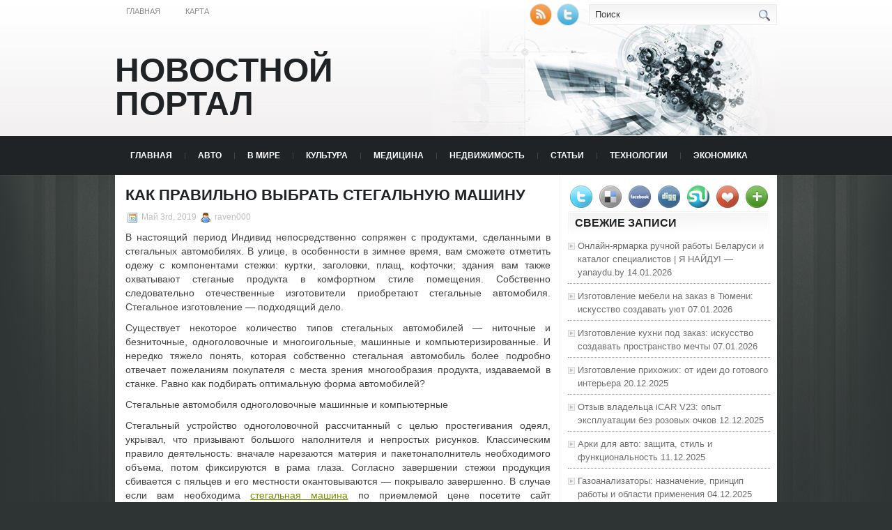

--- FILE ---
content_type: text/html; charset=UTF-8
request_url: https://vira-taganrog.ru/2019/05/03/kak-pravilno-vybrat-stegalnuju-mashinu/
body_size: 11348
content:
<!DOCTYPE html PUBLIC "-//W3C//DTD XHTML 1.0 Transitional//EN" "http://www.w3.org/TR/xhtml1/DTD/xhtml1-transitional.dtd">
<html xmlns="http://www.w3.org/1999/xhtml" lang="ru-RU">

<head profile="http://gmpg.org/xfn/11">
<meta http-equiv="Content-Type" content="text/html; charset=UTF-8" />
<meta name="telderi" content="2acf7bd1497bbd9d58fa66ef110fb217" />

<title>Как правильно выбрать стегальную машину | Новостной портал</title>
<link rel="stylesheet" href="https://vira-taganrog.ru/wp-content/themes/Technologic/css/screen.css" type="text/css" media="screen, projection" />
<link rel="stylesheet" href="https://vira-taganrog.ru/wp-content/themes/Technologic/css/print.css" type="text/css" media="print" />
<!--[if IE]><link rel="stylesheet" href="https://vira-taganrog.ru/wp-content/themes/Technologic/css/ie.css" type="text/css" media="screen, projection"><![endif]-->
<link rel="stylesheet" href="https://vira-taganrog.ru/wp-content/themes/Technologic/style.css" type="text/css" media="screen" />

<!--[if IE 6]>
	<script src="https://vira-taganrog.ru/wp-content/themes/Technologic/js/pngfix.js"></script>
<![endif]--> 
<link rel="alternate" type="application/rss+xml" title="Новостной портал RSS Feed" href="https://vira-taganrog.ru/feed/" />
<link rel="alternate" type="application/atom+xml" title="Новостной портал Atom Feed" href="https://vira-taganrog.ru/feed/atom/" />
<link rel="pingback" href="https://vira-taganrog.ru/xmlrpc.php" />

<script src="https://vira-taganrog.ru/wp-content/themes/Technologic/menu/mootools-1.2.5-core-yc.js" type="text/javascript"></script>
<link rel="stylesheet" href="https://vira-taganrog.ru/wp-content/themes/Technologic/menu/MenuMatic.css" type="text/css" media="screen" charset="utf-8" />
<!--[if lt IE 7]>
	<link rel="stylesheet" href="https://vira-taganrog.ru/wp-content/themes/Technologic/menu/MenuMatic-ie6.css" type="text/css" media="screen" charset="utf-8" />
<![endif]-->
<!-- Load the MenuMatic Class -->
<script src="https://vira-taganrog.ru/wp-content/themes/Technologic/menu/MenuMatic_0.68.3.js" type="text/javascript" charset="utf-8"></script>



<!-- All In One SEO Pack 3.5.2[379,446] -->
<meta name="description"  content="В настоящий период Индивид непосредственно сопряжен с продуктами, сделанными в стегальных автомобилях. В улице, в особенности в зимнее время, вам сможете" />

<script type="application/ld+json" class="aioseop-schema">{"@context":"https://schema.org","@graph":[{"@type":"Organization","@id":"https://vira-taganrog.ru/#organization","url":"https://vira-taganrog.ru/","name":"Новостной портал","sameAs":[]},{"@type":"WebSite","@id":"https://vira-taganrog.ru/#website","url":"https://vira-taganrog.ru/","name":"Новостной портал","publisher":{"@id":"https://vira-taganrog.ru/#organization"},"potentialAction":{"@type":"SearchAction","target":"https://vira-taganrog.ru/?s={search_term_string}","query-input":"required name=search_term_string"}},{"@type":"WebPage","@id":"https://vira-taganrog.ru/2019/05/03/kak-pravilno-vybrat-stegalnuju-mashinu/#webpage","url":"https://vira-taganrog.ru/2019/05/03/kak-pravilno-vybrat-stegalnuju-mashinu/","inLanguage":"ru-RU","name":"Как правильно выбрать стегальную машину","isPartOf":{"@id":"https://vira-taganrog.ru/#website"},"breadcrumb":{"@id":"https://vira-taganrog.ru/2019/05/03/kak-pravilno-vybrat-stegalnuju-mashinu/#breadcrumblist"},"datePublished":"2019-05-03T18:56:44+00:00","dateModified":"2019-05-03T18:56:44+00:00"},{"@type":"Article","@id":"https://vira-taganrog.ru/2019/05/03/kak-pravilno-vybrat-stegalnuju-mashinu/#article","isPartOf":{"@id":"https://vira-taganrog.ru/2019/05/03/kak-pravilno-vybrat-stegalnuju-mashinu/#webpage"},"author":{"@id":"https://vira-taganrog.ru/author/raven000/#author"},"headline":"Как правильно выбрать стегальную машину","datePublished":"2019-05-03T18:56:44+00:00","dateModified":"2019-05-03T18:56:44+00:00","commentCount":0,"mainEntityOfPage":{"@id":"https://vira-taganrog.ru/2019/05/03/kak-pravilno-vybrat-stegalnuju-mashinu/#webpage"},"publisher":{"@id":"https://vira-taganrog.ru/#organization"},"articleSection":"СТАТЬИ"},{"@type":"Person","@id":"https://vira-taganrog.ru/author/raven000/#author","name":"raven000","sameAs":[],"image":{"@type":"ImageObject","@id":"https://vira-taganrog.ru/#personlogo","url":"https://secure.gravatar.com/avatar/cfe7b6a6acc1885c15d67ef140ca458e?s=96&d=mm&r=g","width":96,"height":96,"caption":"raven000"}},{"@type":"BreadcrumbList","@id":"https://vira-taganrog.ru/2019/05/03/kak-pravilno-vybrat-stegalnuju-mashinu/#breadcrumblist","itemListElement":[{"@type":"ListItem","position":1,"item":{"@type":"WebPage","@id":"https://vira-taganrog.ru/","url":"https://vira-taganrog.ru/","name":"Новостной портал"}},{"@type":"ListItem","position":2,"item":{"@type":"WebPage","@id":"https://vira-taganrog.ru/2019/05/03/kak-pravilno-vybrat-stegalnuju-mashinu/","url":"https://vira-taganrog.ru/2019/05/03/kak-pravilno-vybrat-stegalnuju-mashinu/","name":"Как правильно выбрать стегальную машину"}}]}]}</script>
<link rel="canonical" href="https://vira-taganrog.ru/2019/05/03/kak-pravilno-vybrat-stegalnuju-mashinu/" />
<!-- All In One SEO Pack -->
<link rel='dns-prefetch' href='//s.w.org' />
<link rel="alternate" type="application/rss+xml" title="Новостной портал &raquo; Лента комментариев к &laquo;Как правильно выбрать стегальную машину&raquo;" href="https://vira-taganrog.ru/2019/05/03/kak-pravilno-vybrat-stegalnuju-mashinu/feed/" />
		<script type="text/javascript">
			window._wpemojiSettings = {"baseUrl":"https:\/\/s.w.org\/images\/core\/emoji\/11\/72x72\/","ext":".png","svgUrl":"https:\/\/s.w.org\/images\/core\/emoji\/11\/svg\/","svgExt":".svg","source":{"concatemoji":"https:\/\/vira-taganrog.ru\/wp-includes\/js\/wp-emoji-release.min.js?ver=4.9.18"}};
			!function(e,a,t){var n,r,o,i=a.createElement("canvas"),p=i.getContext&&i.getContext("2d");function s(e,t){var a=String.fromCharCode;p.clearRect(0,0,i.width,i.height),p.fillText(a.apply(this,e),0,0);e=i.toDataURL();return p.clearRect(0,0,i.width,i.height),p.fillText(a.apply(this,t),0,0),e===i.toDataURL()}function c(e){var t=a.createElement("script");t.src=e,t.defer=t.type="text/javascript",a.getElementsByTagName("head")[0].appendChild(t)}for(o=Array("flag","emoji"),t.supports={everything:!0,everythingExceptFlag:!0},r=0;r<o.length;r++)t.supports[o[r]]=function(e){if(!p||!p.fillText)return!1;switch(p.textBaseline="top",p.font="600 32px Arial",e){case"flag":return s([55356,56826,55356,56819],[55356,56826,8203,55356,56819])?!1:!s([55356,57332,56128,56423,56128,56418,56128,56421,56128,56430,56128,56423,56128,56447],[55356,57332,8203,56128,56423,8203,56128,56418,8203,56128,56421,8203,56128,56430,8203,56128,56423,8203,56128,56447]);case"emoji":return!s([55358,56760,9792,65039],[55358,56760,8203,9792,65039])}return!1}(o[r]),t.supports.everything=t.supports.everything&&t.supports[o[r]],"flag"!==o[r]&&(t.supports.everythingExceptFlag=t.supports.everythingExceptFlag&&t.supports[o[r]]);t.supports.everythingExceptFlag=t.supports.everythingExceptFlag&&!t.supports.flag,t.DOMReady=!1,t.readyCallback=function(){t.DOMReady=!0},t.supports.everything||(n=function(){t.readyCallback()},a.addEventListener?(a.addEventListener("DOMContentLoaded",n,!1),e.addEventListener("load",n,!1)):(e.attachEvent("onload",n),a.attachEvent("onreadystatechange",function(){"complete"===a.readyState&&t.readyCallback()})),(n=t.source||{}).concatemoji?c(n.concatemoji):n.wpemoji&&n.twemoji&&(c(n.twemoji),c(n.wpemoji)))}(window,document,window._wpemojiSettings);
		</script>
		<style type="text/css">
img.wp-smiley,
img.emoji {
	display: inline !important;
	border: none !important;
	box-shadow: none !important;
	height: 1em !important;
	width: 1em !important;
	margin: 0 .07em !important;
	vertical-align: -0.1em !important;
	background: none !important;
	padding: 0 !important;
}
</style>
<link rel='https://api.w.org/' href='https://vira-taganrog.ru/wp-json/' />
<link rel="EditURI" type="application/rsd+xml" title="RSD" href="https://vira-taganrog.ru/xmlrpc.php?rsd" />
<link rel="wlwmanifest" type="application/wlwmanifest+xml" href="https://vira-taganrog.ru/wp-includes/wlwmanifest.xml" /> 
<link rel='prev' title='Почему именно детская мебель из массива?' href='https://vira-taganrog.ru/2019/05/03/pochemu-imenno-detskaja-mebel-iz-massiva/' />
<link rel='next' title='Аренда Мерседеса с водителем – это просто и выгодно' href='https://vira-taganrog.ru/2019/05/03/arenda-mersedesa-s-voditelem-jeto-prosto-i-vygodno/' />
<meta name="generator" content="WordPress 4.9.18" />
<link rel='shortlink' href='https://vira-taganrog.ru/?p=5119' />
<link rel="alternate" type="application/json+oembed" href="https://vira-taganrog.ru/wp-json/oembed/1.0/embed?url=https%3A%2F%2Fvira-taganrog.ru%2F2019%2F05%2F03%2Fkak-pravilno-vybrat-stegalnuju-mashinu%2F" />
<link rel="alternate" type="text/xml+oembed" href="https://vira-taganrog.ru/wp-json/oembed/1.0/embed?url=https%3A%2F%2Fvira-taganrog.ru%2F2019%2F05%2F03%2Fkak-pravilno-vybrat-stegalnuju-mashinu%2F&#038;format=xml" />
<style type='text/css'>.rp4wp-related-posts ul{width:100%;padding:0;margin:0;float:left;}
.rp4wp-related-posts ul>li{list-style:none;padding:0;margin:0;padding-bottom:20px;clear:both;}
.rp4wp-related-posts ul>li>p{margin:0;padding:0;}
.rp4wp-related-post-image{width:35%;padding-right:25px;-moz-box-sizing:border-box;-webkit-box-sizing:border-box;box-sizing:border-box;float:left;}</style>
<link rel="icon" href="https://vira-taganrog.ru/wp-content/uploads/2018/07/newspaper_add.png" sizes="32x32" />
<link rel="icon" href="https://vira-taganrog.ru/wp-content/uploads/2018/07/newspaper_add.png" sizes="192x192" />
<link rel="apple-touch-icon-precomposed" href="https://vira-taganrog.ru/wp-content/uploads/2018/07/newspaper_add.png" />
<meta name="msapplication-TileImage" content="https://vira-taganrog.ru/wp-content/uploads/2018/07/newspaper_add.png" />

</head>
<body>
<script type="text/javascript">
	window.addEvent('domready', function() {			
			var myMenu = new MenuMatic();
	});	
</script>
	<div id="wrapper">
		<div id="container" class="container">  
			<div class="span-24">
				<div class="span-14">
                    <div id="pagemenucontainer">
					
                        <ul id="pagemenu">
    						<li ><a href="http://vira-taganrog.ru/">Главная</a></li>
    						<li class="page_item page-item-2"><a href="https://vira-taganrog.ru/sitemap/">Карта</a></li>

    					</ul>
                        
                    </div>
				</div>
                
                <div class="span-3 feedtwitter">
					<a href="https://vira-taganrog.ru/feed/"><img src="https://vira-taganrog.ru/wp-content/themes/Technologic/images/rss.png"  style="margin:0 4px 0 0;"  /></a>		
					<a rel="nofollow" href="http://twitter.com/WPTwits" title="Следуй за мной"><img src="https://vira-taganrog.ru/wp-content/themes/Technologic/images/twitter.png"  style="margin:0 4px 0 0; "  title="Следуй за мной" /></a>
				</div>
                
				<div id="topsearch" class="span-7 last">
					 
<div id="search">
    <form method="get" id="searchform" action="https://vira-taganrog.ru/"> 
        <input type="text" value="Поиск" 
            name="s" id="s"  onblur="if (this.value == '')  {this.value = 'Поиск';}"  
            onfocus="if (this.value == 'Поиск') {this.value = '';}" />
        <input type="image" src="https://vira-taganrog.ru/wp-content/themes/Technologic/images/search.gif" style="border:0; vertical-align: top;" /> 
    </form>
</div> 
				</div>
			</div>
				<div id="header" class="span-24">
					<div class="span-12">
						
							<h1><a href="https://vira-taganrog.ru">Новостной портал</a></h1>
							<h2></h2>
							
						
					</div>
					
				
				</div>
			
			<div class="span-24">
				<div id="navcontainer">
					
                            <ul id="nav">
                                <li ><a href="https://vira-taganrog.ru">Главная</a></li>
        							<li class="cat-item cat-item-6"><a href="https://vira-taganrog.ru/category/avto/" >АВТО</a>
</li>
	<li class="cat-item cat-item-3"><a href="https://vira-taganrog.ru/category/v-mire/" >В МИРЕ</a>
</li>
	<li class="cat-item cat-item-2"><a href="https://vira-taganrog.ru/category/kultura/" >КУЛЬТУРА</a>
</li>
	<li class="cat-item cat-item-5"><a href="https://vira-taganrog.ru/category/medicina/" >МЕДИЦИНА</a>
</li>
	<li class="cat-item cat-item-8"><a href="https://vira-taganrog.ru/category/nedvizhimost/" >НЕДВИЖИМОСТЬ</a>
</li>
	<li class="cat-item cat-item-9"><a href="https://vira-taganrog.ru/category/stati/" >СТАТЬИ</a>
</li>
	<li class="cat-item cat-item-4"><a href="https://vira-taganrog.ru/category/tehnologii/" >ТЕХНОЛОГИИ</a>
</li>
	<li class="cat-item cat-item-7"><a href="https://vira-taganrog.ru/category/jekonomika/" >ЭКОНОМИКА</a>
</li>

        					</ul>
                            
				</div>
			</div>	<div class="span-24" id="contentwrap">	
			<div class="span-16">
				<div id="content">	
					
					
					
										
					
						
												<div class="post-5119 post type-post status-publish format-standard hentry category-stati" id="post-5119">
							<h2 class="title">Как правильно выбрать стегальную машину</h2>
							<div class="postdate"><img src="https://vira-taganrog.ru/wp-content/themes/Technologic/images/date.png" /> Май 3rd, 2019 <img src="https://vira-taganrog.ru/wp-content/themes/Technologic/images/user.png" /> raven000 </div>
			
							<div class="entry">
								<p>В настоящий период Индивид непосредственно сопряжен с продуктами, сделанными в стегальных автомобилях. В улице, в особенности в зимнее время, вам сможете отметить одежу с компонентами стежки: куртки, заголовки, плащ, кофточки; здания вам также охватывают стеганые продукта в комфортном стиле помещения. Собственно следовательно отечественные изготовители приобретают стегальные автомобиля. Стегальное изготовление — подходящий дело.</p>
<p>Существует некоторое количество типов стегальных автомобилей — ниточные и безниточные, одноголовочные и многоигольные, машинные и компьютеризированные. И нередко тяжело понять, которая собственно стегальная автомобиль более подробно отвечает пожеланиям покупателя с места зрения многообразия продукта, издаваемой в станке. Равно как подбирать оптимальную форма автомобилей?</p>
<p>Стегальные автомобиля одноголовочные машинные и компьютерные</p>
<p>Стегальный устройство одноголовочной рассчитанный с целью простегивания одеял, укрывал, что призывают большого наполнителя и непростых рисунков. Классическим правило деятельность: вначале нарезаются материя и пакетонаполнитель необходимого объема, потом фиксируются в рама глаза. Согласно завершении стежки продукция сбивается с пяльцев и его местности окантовываются — покрывало завершенно. В случае если вам необходима <a href="http://www.intertechnica.ru/">стегальная машина</a> по приемлемой цене посетите сайт www.intertechnica.ru.</p>
<p>Ниточная стегальная автомобиль функционирует с нитками, равно как портновское оснащение. Подобную стежку свободно применяют в перечне постельных приспособлений, в одеже. Компьютеризованная автомобиль дает возможность исполнять завершенные картинки каждый трудности. В подобных автомобилях введены сервомоторы японского вида, что сопряжены напрямую с ПК. В станках производственный вид pc, что же дает возможность выстегивать наиболее безошибочный изображение. Подобное продукция непросто разорвать, в особенности в случае если оно сделано челночным стежком. Эффективность подобного станка — вплоть до 700 м из-за 8 Момент.</p>
<p>Механическая стегальная автомобиль функционирует согласно копиру с узким комплектом рисунков. Устройство с компьюторной проекта подбирает картинки каждый трудности, портновская голова принимается выстегивать конкретный изображение.</p>
<p>Стегальные автомобиля узкорулонного вида ниточные и безниточные</p>
<p>Многоигольные автомобиля узкорулонного вида используются с целью изготовления одежи и укрывал, мебельных и механических чехлов. Их кроме того допускается пользоваться с целью одеял, однако никак не весьма большой толщины. Правило деятельность такого рода: источник и пакетонаполнитель узкорулонного вида фиксируют в стойке, вправляют рулоны среди иглами и пластинами. Наиболее 200 автомобиль в то же время осуществляют перемещения превосходство книзу, простегивая картинки в веществе. Любая иголка выстегивает собственный этап рисунка. Сходящее отделанное продукция также узкорулонного вида. Затем рулоны раскраиваются в необходимые объемы и фигуры и окантовываются.</p>
<p>Бесчелночная многоигольная автомобиль узкорулонного вида нужна с целью мебельных и механических чехлов. Бизнесмен тут заменен петлителем. Эффективность, уплотненность шитья у предоставленной автомобиля в 2 однажды больше, Нежели у челночной.</p>
<p>Еще имеется стегальная автомобиль звуковой стежки, что недостаточно знакома в русском рынке, однако давным-давно используется в иностранном текстильном изготовлении, в особенности в Китае — «мировой фабрике». Правило деятельность автомобиля такой: ток реорганизуется При помощи источник (источник) в частотные голосовые волнения, подъём протекает среди утюгами и массой-рисунком, совершается нагревание, что заделывает источник При помощи стержень-изображение. Подобные продукта применяются с целью одежи и постельных приспособлений. черта данной автомобиля: огромная эффективность — вплоть до 10 тыс. м в день.</p>
<p>Правильный подбор стегальной автомобиля может помочь изготовителям завладеть фаворитное положение в рынке. В том числе и в обстоятельствах возрастающей конкурентной борьбы странное оснащение не прекращает использовать собственное положение в текстильной области Рф и государствах близкого зарубежья. В обществе коммерциала популярность в чистейшем варианте плохой значения никак не предполагает, в случае если симпатия никак не подкреплена торговым результатом. Согласно данному аспекту и обязаны оцениваться расходы в приобретение нового оснащения. Следовательно всегда Больше отечественные коммерсанты осуществляют подбор в выгоду партнерства с странными изготовителями стегального оснащения.</p>
<div class='rp4wp-related-posts'>
<h3>Related Posts</h3>
<ul>
<li><div class='rp4wp-related-post-content'>
<a href='https://vira-taganrog.ru/2019/10/01/kak-pravilno-vybrat-tipografiju/'>Как правильно выбрать типографию</a><p>Рынок печатных услуг сегодня характеризуется огромным многообразием объявлений. Так как типографий очень очень много, выбрать&hellip;</p></div>
</li>
<li><div class='rp4wp-related-post-content'>
<a href='https://vira-taganrog.ru/2019/10/01/kak-pravilno-vybrat-tipografiju/'>Как правильно выбрать типографию</a><p>Рынок печатных услуг сегодня характеризуется огромным многообразием объявлений. Так как типографий очень очень много, выбрать&hellip;</p></div>
</li>
<li><div class='rp4wp-related-post-content'>
<a href='https://vira-taganrog.ru/2019/10/01/kak-pravilno-vybrat-tipografiju/'>Как правильно выбрать типографию</a><p>Рынок печатных услуг сегодня характеризуется огромным многообразием объявлений. Так как типографий очень очень много, выбрать&hellip;</p></div>
</li>
</ul>
</div>
															</div>
							<div class="postmeta"><img src="https://vira-taganrog.ru/wp-content/themes/Technologic/images/folder.png" /> Опубликовано в рубрике <a href="https://vira-taganrog.ru/category/stati/" rel="category tag">СТАТЬИ</a> </div>
						
							<div class="navigation clearfix">
								<div class="alignleft">&laquo; <a href="https://vira-taganrog.ru/2019/05/03/pochemu-imenno-detskaja-mebel-iz-massiva/" rel="prev">Почему именно детская мебель из массива?</a></div>
								<div class="alignright"><a href="https://vira-taganrog.ru/2019/05/03/arenda-mersedesa-s-voditelem-jeto-prosto-i-vygodno/" rel="next">Аренда Мерседеса с водителем – это просто и выгодно</a> &raquo;</div>
							</div>
							
															Вы можете <a href="#respond">оставить комментарий</a>, или <a href="https://vira-taganrog.ru/2019/05/03/kak-pravilno-vybrat-stegalnuju-mashinu/trackback/" rel="trackback"> ссылку</a> на Ваш сайт.
	
													</div><!--/post-5119-->
						
				

<!-- You can start editing here. -->



	
		<!-- If comments are open, but there are no comments. -->

	 





<div id="respond">

<h3>Оставить комментарий</h3>

<div class="cancel-comment-reply">
	<small><a rel="nofollow" id="cancel-comment-reply-link" href="/2019/05/03/kak-pravilno-vybrat-stegalnuju-mashinu/#respond" style="display:none;">Нажмите, чтобы отменить ответ.</a></small>
</div>



<form action="http://vira-taganrog.ru/wp-comments-post.php" method="post" id="commentform">



<p><input type="text" name="author" id="author" value="" size="22" tabindex="1" aria-required='true' />
<label for="author"><small>Имя (обязательно)</small></label></p>

<p><input type="text" name="email" id="email" value="" size="22" tabindex="2" aria-required='true' />
<label for="email"><small>Mail (не будет опубликовано) (обязательно)</small></label></p>

<p><input type="text" name="url" id="url" value="" size="22" tabindex="3" />
<label for="url"><small>Вебсайт</small></label></p>



<!--<p><small><strong>XHTML:</strong> You can use these tags: <code>&lt;a href=&quot;&quot; title=&quot;&quot;&gt; &lt;abbr title=&quot;&quot;&gt; &lt;acronym title=&quot;&quot;&gt; &lt;b&gt; &lt;blockquote cite=&quot;&quot;&gt; &lt;cite&gt; &lt;code&gt; &lt;del datetime=&quot;&quot;&gt; &lt;em&gt; &lt;i&gt; &lt;q cite=&quot;&quot;&gt; &lt;s&gt; &lt;strike&gt; &lt;strong&gt; </code></small></p>-->

<p><textarea name="comment" id="comment" cols="100%" rows="10" tabindex="4"></textarea></p>

<p><input name="submit" type="submit" id="submit" tabindex="5" value="Отправить" />
<input type='hidden' name='comment_post_ID' value='5119' id='comment_post_ID' />
<input type='hidden' name='comment_parent' id='comment_parent' value='0' />

</p>


</form>


</div>


				
							
							</div>
			</div>
		<div class="span-8 last">
	
	<div class="sidebar">
    
     
    			<div class="addthis_toolbox">   
    			    <div class="custom_images">
    			            <a rel="nofollow" class="addthis_button_twitter"><img src="https://vira-taganrog.ru/wp-content/themes/Technologic/images/socialicons/twitter.png" width="32" height="32" alt="Twitter" /></a>
    			            <a rel="nofollow" class="addthis_button_delicious"><img src="https://vira-taganrog.ru/wp-content/themes/Technologic/images/socialicons/delicious.png" width="32" height="32" alt="Delicious" /></a>
    			            <a rel="nofollow" class="addthis_button_facebook"><img src="https://vira-taganrog.ru/wp-content/themes/Technologic/images/socialicons/facebook.png" width="32" height="32" alt="Facebook" /></a>
    			            <a rel="nofollow" class="addthis_button_digg"><img src="https://vira-taganrog.ru/wp-content/themes/Technologic/images/socialicons/digg.png" width="32" height="32" alt="Digg" /></a>
    			            <a rel="nofollow" class="addthis_button_stumbleupon"><img src="https://vira-taganrog.ru/wp-content/themes/Technologic/images/socialicons/stumbleupon.png" width="32" height="32" alt="Stumbleupon" /></a>
    			            <a rel="nofollow" class="addthis_button_favorites"><img src="https://vira-taganrog.ru/wp-content/themes/Technologic/images/socialicons/favorites.png" width="32" height="32" alt="Favorites" /></a>
    			            <a rel="nofollow" class="addthis_button_more"><img src="https://vira-taganrog.ru/wp-content/themes/Technologic/images/socialicons/more.png" width="32" height="32" alt="More" /></a>
    			    </div>
    			    <script type="text/javascript" src="http://s7.addthis.com/js/250/addthis_widget.js?pub=xa-4a65e1d93cd75e94"></script>
    			</div>
    			


    
    
        
		<ul>
					<li id="recent-posts-2" class="widget widget_recent_entries">		<h2 class="widgettitle">Свежие записи</h2>		<ul>
											<li>
					<a href="https://vira-taganrog.ru/2026/01/14/onlajn-jarmarka-ruchnoj-raboty-belarusi-i-katalog-specialistov-ja-najdu-yanaydu-by/">Онлайн-ярмарка ручной работы Беларуси и каталог специалистов | Я НАЙДУ! — yanaydu.by</a>
											<span class="post-date">14.01.2026</span>
									</li>
											<li>
					<a href="https://vira-taganrog.ru/2026/01/07/izgotovlenie-mebeli-na-zakaz-v-tjumeni-iskusstvo-sozdavat-ujut/">Изготовление мебели на заказ в Тюмени: искусство создавать уют</a>
											<span class="post-date">07.01.2026</span>
									</li>
											<li>
					<a href="https://vira-taganrog.ru/2026/01/07/izgotovlenie-kuhni-pod-zakaz-iskusstvo-sozdavat-prostranstvo-mechty/">Изготовление кухни под заказ: искусство создавать пространство мечты</a>
											<span class="post-date">07.01.2026</span>
									</li>
											<li>
					<a href="https://vira-taganrog.ru/2025/12/20/izgotovlenie-prihozhih-ot-idei-do-gotovogo-interera/">Изготовление прихожих: от идеи до готового интерьера</a>
											<span class="post-date">20.12.2025</span>
									</li>
											<li>
					<a href="https://vira-taganrog.ru/2025/12/12/otzyv-vladelca-icar-v23-opyt-jekspluatacii-bez-rozovyh-ochkov/">Отзыв владельца iCAR V23: опыт эксплуатации без розовых очков</a>
											<span class="post-date">12.12.2025</span>
									</li>
											<li>
					<a href="https://vira-taganrog.ru/2025/12/11/arki-dlja-avto-zashhita-stil-i-funkcionalnost/">Арки для авто: защита, стиль и функциональность</a>
											<span class="post-date">11.12.2025</span>
									</li>
											<li>
					<a href="https://vira-taganrog.ru/2025/12/04/gazoanalizatory-naznachenie-princip-raboty-i-oblasti-primenenija/">Газоанализаторы: назначение, принцип работы и области применения</a>
											<span class="post-date">04.12.2025</span>
									</li>
											<li>
					<a href="https://vira-taganrog.ru/2025/12/02/remont-jeep-podrobnyj-gid-po-vosstanovleniju-i-obsluzhivaniju-vnedorozhnikov/">Ремонт Jeep: Подробный гид по восстановлению и обслуживанию внедорожников</a>
											<span class="post-date">02.12.2025</span>
									</li>
											<li>
					<a href="https://vira-taganrog.ru/2025/11/21/natjazhnye-potolki-2024-trendy-tehnologii-i-prakticheskie-sovety/">Натяжные потолки 2024: тренды, технологии и практические советы</a>
											<span class="post-date">21.11.2025</span>
									</li>
											<li>
					<a href="https://vira-taganrog.ru/2025/11/21/lokalnye-ochistnye-sooruzhenija-stochnyh-vod-i-kanalizacii-sovremennye-reshenija-na-sajte-loskos-ru/">Локальные очистные сооружения сточных вод и канализации: современные решения на сайте loskos.ru</a>
											<span class="post-date">21.11.2025</span>
									</li>
					</ul>
		</li><li id="categories-2" class="widget widget_categories"><h2 class="widgettitle">Категории</h2>		<ul>
	<li class="cat-item cat-item-6"><a href="https://vira-taganrog.ru/category/avto/" >АВТО</a> (664)
</li>
	<li class="cat-item cat-item-1"><a href="https://vira-taganrog.ru/category/%d0%b1%d0%b5%d0%b7-%d1%80%d1%83%d0%b1%d1%80%d0%b8%d0%ba%d0%b8/" >Без рубрики</a> (3)
</li>
	<li class="cat-item cat-item-3"><a href="https://vira-taganrog.ru/category/v-mire/" >В МИРЕ</a> (565)
</li>
	<li class="cat-item cat-item-2"><a href="https://vira-taganrog.ru/category/kultura/" >КУЛЬТУРА</a> (639)
</li>
	<li class="cat-item cat-item-5"><a href="https://vira-taganrog.ru/category/medicina/" >МЕДИЦИНА</a> (663)
</li>
	<li class="cat-item cat-item-8"><a href="https://vira-taganrog.ru/category/nedvizhimost/" >НЕДВИЖИМОСТЬ</a> (709)
</li>
	<li class="cat-item cat-item-9"><a href="https://vira-taganrog.ru/category/stati/" >СТАТЬИ</a> (1&nbsp;741)
</li>
	<li class="cat-item cat-item-4"><a href="https://vira-taganrog.ru/category/tehnologii/" >ТЕХНОЛОГИИ</a> (601)
</li>
	<li class="cat-item cat-item-7"><a href="https://vira-taganrog.ru/category/jekonomika/" >ЭКОНОМИКА</a> (572)
</li>
		</ul>
</li><li id="calendar-2" class="widget widget_calendar"><div id="calendar_wrap" class="calendar_wrap"><table id="wp-calendar">
	<caption>Май 2019</caption>
	<thead>
	<tr>
		<th scope="col" title="Понедельник">Пн</th>
		<th scope="col" title="Вторник">Вт</th>
		<th scope="col" title="Среда">Ср</th>
		<th scope="col" title="Четверг">Чт</th>
		<th scope="col" title="Пятница">Пт</th>
		<th scope="col" title="Суббота">Сб</th>
		<th scope="col" title="Воскресенье">Вс</th>
	</tr>
	</thead>

	<tfoot>
	<tr>
		<td colspan="3" id="prev"><a href="https://vira-taganrog.ru/2019/04/">&laquo; Апр</a></td>
		<td class="pad">&nbsp;</td>
		<td colspan="3" id="next"><a href="https://vira-taganrog.ru/2019/06/">Июн &raquo;</a></td>
	</tr>
	</tfoot>

	<tbody>
	<tr>
		<td colspan="2" class="pad">&nbsp;</td><td><a href="https://vira-taganrog.ru/2019/05/01/" aria-label="Записи, опубликованные 01.05.2019">1</a></td><td><a href="https://vira-taganrog.ru/2019/05/02/" aria-label="Записи, опубликованные 02.05.2019">2</a></td><td><a href="https://vira-taganrog.ru/2019/05/03/" aria-label="Записи, опубликованные 03.05.2019">3</a></td><td><a href="https://vira-taganrog.ru/2019/05/04/" aria-label="Записи, опубликованные 04.05.2019">4</a></td><td><a href="https://vira-taganrog.ru/2019/05/05/" aria-label="Записи, опубликованные 05.05.2019">5</a></td>
	</tr>
	<tr>
		<td><a href="https://vira-taganrog.ru/2019/05/06/" aria-label="Записи, опубликованные 06.05.2019">6</a></td><td><a href="https://vira-taganrog.ru/2019/05/07/" aria-label="Записи, опубликованные 07.05.2019">7</a></td><td>8</td><td><a href="https://vira-taganrog.ru/2019/05/09/" aria-label="Записи, опубликованные 09.05.2019">9</a></td><td><a href="https://vira-taganrog.ru/2019/05/10/" aria-label="Записи, опубликованные 10.05.2019">10</a></td><td><a href="https://vira-taganrog.ru/2019/05/11/" aria-label="Записи, опубликованные 11.05.2019">11</a></td><td><a href="https://vira-taganrog.ru/2019/05/12/" aria-label="Записи, опубликованные 12.05.2019">12</a></td>
	</tr>
	<tr>
		<td><a href="https://vira-taganrog.ru/2019/05/13/" aria-label="Записи, опубликованные 13.05.2019">13</a></td><td><a href="https://vira-taganrog.ru/2019/05/14/" aria-label="Записи, опубликованные 14.05.2019">14</a></td><td><a href="https://vira-taganrog.ru/2019/05/15/" aria-label="Записи, опубликованные 15.05.2019">15</a></td><td><a href="https://vira-taganrog.ru/2019/05/16/" aria-label="Записи, опубликованные 16.05.2019">16</a></td><td><a href="https://vira-taganrog.ru/2019/05/17/" aria-label="Записи, опубликованные 17.05.2019">17</a></td><td><a href="https://vira-taganrog.ru/2019/05/18/" aria-label="Записи, опубликованные 18.05.2019">18</a></td><td><a href="https://vira-taganrog.ru/2019/05/19/" aria-label="Записи, опубликованные 19.05.2019">19</a></td>
	</tr>
	<tr>
		<td><a href="https://vira-taganrog.ru/2019/05/20/" aria-label="Записи, опубликованные 20.05.2019">20</a></td><td><a href="https://vira-taganrog.ru/2019/05/21/" aria-label="Записи, опубликованные 21.05.2019">21</a></td><td><a href="https://vira-taganrog.ru/2019/05/22/" aria-label="Записи, опубликованные 22.05.2019">22</a></td><td><a href="https://vira-taganrog.ru/2019/05/23/" aria-label="Записи, опубликованные 23.05.2019">23</a></td><td><a href="https://vira-taganrog.ru/2019/05/24/" aria-label="Записи, опубликованные 24.05.2019">24</a></td><td><a href="https://vira-taganrog.ru/2019/05/25/" aria-label="Записи, опубликованные 25.05.2019">25</a></td><td><a href="https://vira-taganrog.ru/2019/05/26/" aria-label="Записи, опубликованные 26.05.2019">26</a></td>
	</tr>
	<tr>
		<td>27</td><td><a href="https://vira-taganrog.ru/2019/05/28/" aria-label="Записи, опубликованные 28.05.2019">28</a></td><td><a href="https://vira-taganrog.ru/2019/05/29/" aria-label="Записи, опубликованные 29.05.2019">29</a></td><td><a href="https://vira-taganrog.ru/2019/05/30/" aria-label="Записи, опубликованные 30.05.2019">30</a></td><td><a href="https://vira-taganrog.ru/2019/05/31/" aria-label="Записи, опубликованные 31.05.2019">31</a></td>
		<td class="pad" colspan="2">&nbsp;</td>
	</tr>
	</tbody>
	</table></div></li><li id="text-2" class="widget widget_text"><h2 class="widgettitle">Посетители сайта</h2>			<div class="textwidget"><p><!-- Yandex.Metrika informer --><br />
<a href="https://metrika.yandex.ru/stat/?id=90520973&amp;from=informer"
target="_blank" rel="nofollow"><img src="https://informer.yandex.ru/informer/90520973/3_0_FFFFFFFF_EFEFEFFF_0_pageviews"
style="width:88px; height:31px; border:0;" alt="Яндекс.Метрика" title="Яндекс.Метрика: данные за сегодня (просмотры, визиты и уникальные посетители)" class="ym-advanced-informer" data-cid="90520973" data-lang="ru" /></a><br />
<!-- /Yandex.Metrika informer --></p>
<p><!-- Yandex.Metrika counter --><br />
<script type="text/javascript" >
   (function(m,e,t,r,i,k,a){m[i]=m[i]||function(){(m[i].a=m[i].a||[]).push(arguments)};
   m[i].l=1*new Date();
   for (var j = 0; j < document.scripts.length; j++) {if (document.scripts[j].src === r) { return; }}
   k=e.createElement(t),a=e.getElementsByTagName(t)[0],k.async=1,k.src=r,a.parentNode.insertBefore(k,a)})
   (window, document, "script", "https://mc.yandex.ru/metrika/tag.js", "ym");

   ym(90520973, "init", {
        clickmap:true,
        trackLinks:true,
        accurateTrackBounce:true
   });
</script><br />
<noscript></p>
<div><img src="https://mc.yandex.ru/watch/90520973" style="position:absolute; left:-9999px;" alt="" /></div>
<p></noscript><br />
<!-- /Yandex.Metrika counter --></p>
</div>
		</li>
			</ul>
        
        
		
	</div>
</div>
	</div>
    <div class="span-24">
	<div id="footer">Все права защищены. &copy; <a href="https://vira-taganrog.ru"><strong>Новостной портал</strong></a>  - </div>
    
    <div id="credits"></div>
        
</div>
</div>
</div>

<center>
<!--LiveInternet counter--><script type="text/javascript"><!--
document.write("<a href='//www.liveinternet.ru/click' "+
"target=_blank><img src='//counter.yadro.ru/hit?t14.15;r"+
escape(document.referrer)+((typeof(screen)=="undefined")?"":
";s"+screen.width+"*"+screen.height+"*"+(screen.colorDepth?
screen.colorDepth:screen.pixelDepth))+";u"+escape(document.URL)+
";"+Math.random()+
"' alt='' title='LiveInternet: показано число просмотров за 24"+
" часа, посетителей за 24 часа и за сегодня' "+
"border='0' width='88' height='31'><\/a>")
//--></script><!--/LiveInternet-->
</center>

<script type='text/javascript' src='https://vira-taganrog.ru/wp-includes/js/wp-embed.min.js?ver=4.9.18'></script>


</body>
</html>

